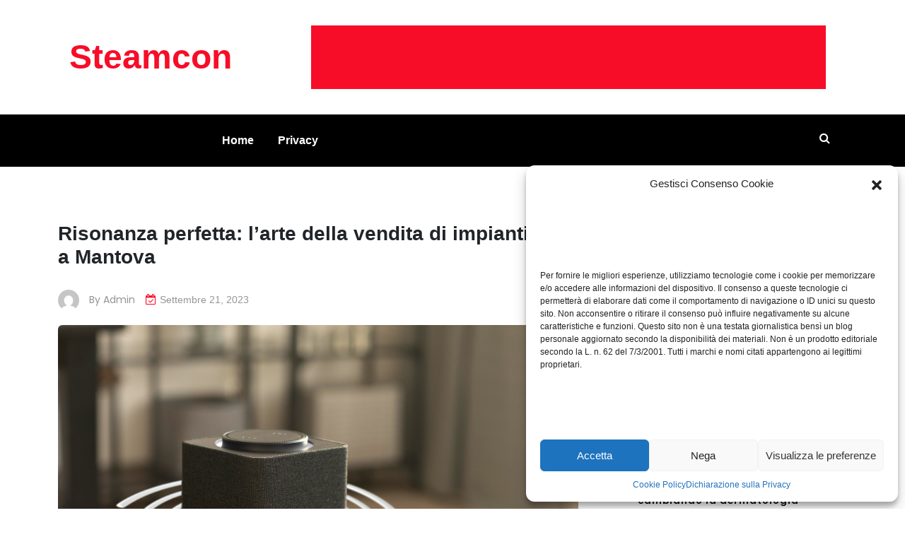

--- FILE ---
content_type: text/html; charset=UTF-8
request_url: https://www.steamcon.it/risonanza-perfetta-larte-della-vendita-di-impianti-hi-fi-a-mantova/
body_size: 14298
content:
<!doctype html>
<html dir="ltr" lang="it-IT" prefix="og: https://ogp.me/ns#">

<head>
    <meta charset="UTF-8">
    <meta name="viewport" content="width=device-width, initial-scale=1">
    <link rel="profile" href="https://gmpg.org/xfn/11">
    <title>Risonanza perfetta: l’arte della vendita di impianti Hi-Fi a Mantova - Steamcon</title>

		<!-- All in One SEO 4.4.9.2 - aioseo.com -->
		<meta name="description" content="In un mondo dove la qualità del suono si fonde con la passione per la musica, Mantova si distingue come un centro di eccellenza nella vendita di impianti Hi-Fi. La città, famosa per la sua ricca eredità culturale e artistica, offre adesso un acceso sfondo sonoro al panorama italiano. La vasta gamma di impianti Hi-Fi" />
		<meta name="robots" content="max-image-preview:large" />
		<link rel="canonical" href="https://www.steamcon.it/risonanza-perfetta-larte-della-vendita-di-impianti-hi-fi-a-mantova/" />
		<meta name="generator" content="All in One SEO (AIOSEO) 4.4.9.2" />
		<meta property="og:locale" content="it_IT" />
		<meta property="og:site_name" content="Steamcon -" />
		<meta property="og:type" content="article" />
		<meta property="og:title" content="Risonanza perfetta: l’arte della vendita di impianti Hi-Fi a Mantova - Steamcon" />
		<meta property="og:description" content="In un mondo dove la qualità del suono si fonde con la passione per la musica, Mantova si distingue come un centro di eccellenza nella vendita di impianti Hi-Fi. La città, famosa per la sua ricca eredità culturale e artistica, offre adesso un acceso sfondo sonoro al panorama italiano. La vasta gamma di impianti Hi-Fi" />
		<meta property="og:url" content="https://www.steamcon.it/risonanza-perfetta-larte-della-vendita-di-impianti-hi-fi-a-mantova/" />
		<meta property="article:published_time" content="2023-09-21T03:11:28+00:00" />
		<meta property="article:modified_time" content="2023-09-21T09:43:01+00:00" />
		<meta name="twitter:card" content="summary" />
		<meta name="twitter:title" content="Risonanza perfetta: l’arte della vendita di impianti Hi-Fi a Mantova - Steamcon" />
		<meta name="twitter:description" content="In un mondo dove la qualità del suono si fonde con la passione per la musica, Mantova si distingue come un centro di eccellenza nella vendita di impianti Hi-Fi. La città, famosa per la sua ricca eredità culturale e artistica, offre adesso un acceso sfondo sonoro al panorama italiano. La vasta gamma di impianti Hi-Fi" />
		<script type="application/ld+json" class="aioseo-schema">
			{"@context":"https:\/\/schema.org","@graph":[{"@type":"BlogPosting","@id":"https:\/\/www.steamcon.it\/risonanza-perfetta-larte-della-vendita-di-impianti-hi-fi-a-mantova\/#blogposting","name":"Risonanza perfetta: l\u2019arte della vendita di impianti Hi-Fi a Mantova - Steamcon","headline":"Risonanza perfetta: l&#8217;arte della vendita di impianti Hi-Fi a Mantova","author":{"@id":"https:\/\/www.steamcon.it\/author\/admin\/#author"},"publisher":{"@id":"https:\/\/www.steamcon.it\/#organization"},"image":{"@type":"ImageObject","url":"https:\/\/www.steamcon.it\/wp-content\/uploads\/2023\/09\/altoparlanti-con-volume-estremamente-alto-sul-tavolo.jpg","width":1000,"height":667},"datePublished":"2023-09-21T03:11:28+00:00","dateModified":"2023-09-21T09:43:01+00:00","inLanguage":"it-IT","mainEntityOfPage":{"@id":"https:\/\/www.steamcon.it\/risonanza-perfetta-larte-della-vendita-di-impianti-hi-fi-a-mantova\/#webpage"},"isPartOf":{"@id":"https:\/\/www.steamcon.it\/risonanza-perfetta-larte-della-vendita-di-impianti-hi-fi-a-mantova\/#webpage"},"articleSection":"shopping"},{"@type":"BreadcrumbList","@id":"https:\/\/www.steamcon.it\/risonanza-perfetta-larte-della-vendita-di-impianti-hi-fi-a-mantova\/#breadcrumblist","itemListElement":[{"@type":"ListItem","@id":"https:\/\/www.steamcon.it\/#listItem","position":1,"name":"Home","item":"https:\/\/www.steamcon.it\/","nextItem":"https:\/\/www.steamcon.it\/risonanza-perfetta-larte-della-vendita-di-impianti-hi-fi-a-mantova\/#listItem"},{"@type":"ListItem","@id":"https:\/\/www.steamcon.it\/risonanza-perfetta-larte-della-vendita-di-impianti-hi-fi-a-mantova\/#listItem","position":2,"name":"Risonanza perfetta: l'arte della vendita di impianti Hi-Fi a Mantova","previousItem":"https:\/\/www.steamcon.it\/#listItem"}]},{"@type":"Organization","@id":"https:\/\/www.steamcon.it\/#organization","name":"Steamcon.it","url":"https:\/\/www.steamcon.it\/"},{"@type":"Person","@id":"https:\/\/www.steamcon.it\/author\/admin\/#author","url":"https:\/\/www.steamcon.it\/author\/admin\/","name":"admin","image":{"@type":"ImageObject","@id":"https:\/\/www.steamcon.it\/risonanza-perfetta-larte-della-vendita-di-impianti-hi-fi-a-mantova\/#authorImage","url":"https:\/\/secure.gravatar.com\/avatar\/f350930c832c659e364820fd39972289b60865263eb01679ba4f19ee757109ef?s=96&d=mm&r=g","width":96,"height":96,"caption":"admin"}},{"@type":"WebPage","@id":"https:\/\/www.steamcon.it\/risonanza-perfetta-larte-della-vendita-di-impianti-hi-fi-a-mantova\/#webpage","url":"https:\/\/www.steamcon.it\/risonanza-perfetta-larte-della-vendita-di-impianti-hi-fi-a-mantova\/","name":"Risonanza perfetta: l\u2019arte della vendita di impianti Hi-Fi a Mantova - Steamcon","description":"In un mondo dove la qualit\u00e0 del suono si fonde con la passione per la musica, Mantova si distingue come un centro di eccellenza nella vendita di impianti Hi-Fi. La citt\u00e0, famosa per la sua ricca eredit\u00e0 culturale e artistica, offre adesso un acceso sfondo sonoro al panorama italiano. La vasta gamma di impianti Hi-Fi","inLanguage":"it-IT","isPartOf":{"@id":"https:\/\/www.steamcon.it\/#website"},"breadcrumb":{"@id":"https:\/\/www.steamcon.it\/risonanza-perfetta-larte-della-vendita-di-impianti-hi-fi-a-mantova\/#breadcrumblist"},"author":{"@id":"https:\/\/www.steamcon.it\/author\/admin\/#author"},"creator":{"@id":"https:\/\/www.steamcon.it\/author\/admin\/#author"},"image":{"@type":"ImageObject","url":"https:\/\/www.steamcon.it\/wp-content\/uploads\/2023\/09\/altoparlanti-con-volume-estremamente-alto-sul-tavolo.jpg","@id":"https:\/\/www.steamcon.it\/risonanza-perfetta-larte-della-vendita-di-impianti-hi-fi-a-mantova\/#mainImage","width":1000,"height":667},"primaryImageOfPage":{"@id":"https:\/\/www.steamcon.it\/risonanza-perfetta-larte-della-vendita-di-impianti-hi-fi-a-mantova\/#mainImage"},"datePublished":"2023-09-21T03:11:28+00:00","dateModified":"2023-09-21T09:43:01+00:00"},{"@type":"WebSite","@id":"https:\/\/www.steamcon.it\/#website","url":"https:\/\/www.steamcon.it\/","name":"Steamcon","inLanguage":"it-IT","publisher":{"@id":"https:\/\/www.steamcon.it\/#organization"}}]}
		</script>
		<!-- All in One SEO -->

<link rel='dns-prefetch' href='//fonts.googleapis.com' />
<link rel="alternate" type="application/rss+xml" title="Steamcon &raquo; Feed" href="https://www.steamcon.it/feed/" />
<link rel="alternate" title="oEmbed (JSON)" type="application/json+oembed" href="https://www.steamcon.it/wp-json/oembed/1.0/embed?url=https%3A%2F%2Fwww.steamcon.it%2Frisonanza-perfetta-larte-della-vendita-di-impianti-hi-fi-a-mantova%2F" />
<link rel="alternate" title="oEmbed (XML)" type="text/xml+oembed" href="https://www.steamcon.it/wp-json/oembed/1.0/embed?url=https%3A%2F%2Fwww.steamcon.it%2Frisonanza-perfetta-larte-della-vendita-di-impianti-hi-fi-a-mantova%2F&#038;format=xml" />
<style id='wp-img-auto-sizes-contain-inline-css'>
img:is([sizes=auto i],[sizes^="auto," i]){contain-intrinsic-size:3000px 1500px}
/*# sourceURL=wp-img-auto-sizes-contain-inline-css */
</style>
<style id='wp-emoji-styles-inline-css'>

	img.wp-smiley, img.emoji {
		display: inline !important;
		border: none !important;
		box-shadow: none !important;
		height: 1em !important;
		width: 1em !important;
		margin: 0 0.07em !important;
		vertical-align: -0.1em !important;
		background: none !important;
		padding: 0 !important;
	}
/*# sourceURL=wp-emoji-styles-inline-css */
</style>
<style id='wp-block-library-inline-css'>
:root{--wp-block-synced-color:#7a00df;--wp-block-synced-color--rgb:122,0,223;--wp-bound-block-color:var(--wp-block-synced-color);--wp-editor-canvas-background:#ddd;--wp-admin-theme-color:#007cba;--wp-admin-theme-color--rgb:0,124,186;--wp-admin-theme-color-darker-10:#006ba1;--wp-admin-theme-color-darker-10--rgb:0,107,160.5;--wp-admin-theme-color-darker-20:#005a87;--wp-admin-theme-color-darker-20--rgb:0,90,135;--wp-admin-border-width-focus:2px}@media (min-resolution:192dpi){:root{--wp-admin-border-width-focus:1.5px}}.wp-element-button{cursor:pointer}:root .has-very-light-gray-background-color{background-color:#eee}:root .has-very-dark-gray-background-color{background-color:#313131}:root .has-very-light-gray-color{color:#eee}:root .has-very-dark-gray-color{color:#313131}:root .has-vivid-green-cyan-to-vivid-cyan-blue-gradient-background{background:linear-gradient(135deg,#00d084,#0693e3)}:root .has-purple-crush-gradient-background{background:linear-gradient(135deg,#34e2e4,#4721fb 50%,#ab1dfe)}:root .has-hazy-dawn-gradient-background{background:linear-gradient(135deg,#faaca8,#dad0ec)}:root .has-subdued-olive-gradient-background{background:linear-gradient(135deg,#fafae1,#67a671)}:root .has-atomic-cream-gradient-background{background:linear-gradient(135deg,#fdd79a,#004a59)}:root .has-nightshade-gradient-background{background:linear-gradient(135deg,#330968,#31cdcf)}:root .has-midnight-gradient-background{background:linear-gradient(135deg,#020381,#2874fc)}:root{--wp--preset--font-size--normal:16px;--wp--preset--font-size--huge:42px}.has-regular-font-size{font-size:1em}.has-larger-font-size{font-size:2.625em}.has-normal-font-size{font-size:var(--wp--preset--font-size--normal)}.has-huge-font-size{font-size:var(--wp--preset--font-size--huge)}.has-text-align-center{text-align:center}.has-text-align-left{text-align:left}.has-text-align-right{text-align:right}.has-fit-text{white-space:nowrap!important}#end-resizable-editor-section{display:none}.aligncenter{clear:both}.items-justified-left{justify-content:flex-start}.items-justified-center{justify-content:center}.items-justified-right{justify-content:flex-end}.items-justified-space-between{justify-content:space-between}.screen-reader-text{border:0;clip-path:inset(50%);height:1px;margin:-1px;overflow:hidden;padding:0;position:absolute;width:1px;word-wrap:normal!important}.screen-reader-text:focus{background-color:#ddd;clip-path:none;color:#444;display:block;font-size:1em;height:auto;left:5px;line-height:normal;padding:15px 23px 14px;text-decoration:none;top:5px;width:auto;z-index:100000}html :where(.has-border-color){border-style:solid}html :where([style*=border-top-color]){border-top-style:solid}html :where([style*=border-right-color]){border-right-style:solid}html :where([style*=border-bottom-color]){border-bottom-style:solid}html :where([style*=border-left-color]){border-left-style:solid}html :where([style*=border-width]){border-style:solid}html :where([style*=border-top-width]){border-top-style:solid}html :where([style*=border-right-width]){border-right-style:solid}html :where([style*=border-bottom-width]){border-bottom-style:solid}html :where([style*=border-left-width]){border-left-style:solid}html :where(img[class*=wp-image-]){height:auto;max-width:100%}:where(figure){margin:0 0 1em}html :where(.is-position-sticky){--wp-admin--admin-bar--position-offset:var(--wp-admin--admin-bar--height,0px)}@media screen and (max-width:600px){html :where(.is-position-sticky){--wp-admin--admin-bar--position-offset:0px}}

/*# sourceURL=wp-block-library-inline-css */
</style><style id='wp-block-archives-inline-css'>
.wp-block-archives{box-sizing:border-box}.wp-block-archives-dropdown label{display:block}
/*# sourceURL=https://www.steamcon.it/wp-includes/blocks/archives/style.min.css */
</style>
<style id='wp-block-categories-inline-css'>
.wp-block-categories{box-sizing:border-box}.wp-block-categories.alignleft{margin-right:2em}.wp-block-categories.alignright{margin-left:2em}.wp-block-categories.wp-block-categories-dropdown.aligncenter{text-align:center}.wp-block-categories .wp-block-categories__label{display:block;width:100%}
/*# sourceURL=https://www.steamcon.it/wp-includes/blocks/categories/style.min.css */
</style>
<style id='wp-block-heading-inline-css'>
h1:where(.wp-block-heading).has-background,h2:where(.wp-block-heading).has-background,h3:where(.wp-block-heading).has-background,h4:where(.wp-block-heading).has-background,h5:where(.wp-block-heading).has-background,h6:where(.wp-block-heading).has-background{padding:1.25em 2.375em}h1.has-text-align-left[style*=writing-mode]:where([style*=vertical-lr]),h1.has-text-align-right[style*=writing-mode]:where([style*=vertical-rl]),h2.has-text-align-left[style*=writing-mode]:where([style*=vertical-lr]),h2.has-text-align-right[style*=writing-mode]:where([style*=vertical-rl]),h3.has-text-align-left[style*=writing-mode]:where([style*=vertical-lr]),h3.has-text-align-right[style*=writing-mode]:where([style*=vertical-rl]),h4.has-text-align-left[style*=writing-mode]:where([style*=vertical-lr]),h4.has-text-align-right[style*=writing-mode]:where([style*=vertical-rl]),h5.has-text-align-left[style*=writing-mode]:where([style*=vertical-lr]),h5.has-text-align-right[style*=writing-mode]:where([style*=vertical-rl]),h6.has-text-align-left[style*=writing-mode]:where([style*=vertical-lr]),h6.has-text-align-right[style*=writing-mode]:where([style*=vertical-rl]){rotate:180deg}
/*# sourceURL=https://www.steamcon.it/wp-includes/blocks/heading/style.min.css */
</style>
<style id='wp-block-latest-posts-inline-css'>
.wp-block-latest-posts{box-sizing:border-box}.wp-block-latest-posts.alignleft{margin-right:2em}.wp-block-latest-posts.alignright{margin-left:2em}.wp-block-latest-posts.wp-block-latest-posts__list{list-style:none}.wp-block-latest-posts.wp-block-latest-posts__list li{clear:both;overflow-wrap:break-word}.wp-block-latest-posts.is-grid{display:flex;flex-wrap:wrap}.wp-block-latest-posts.is-grid li{margin:0 1.25em 1.25em 0;width:100%}@media (min-width:600px){.wp-block-latest-posts.columns-2 li{width:calc(50% - .625em)}.wp-block-latest-posts.columns-2 li:nth-child(2n){margin-right:0}.wp-block-latest-posts.columns-3 li{width:calc(33.33333% - .83333em)}.wp-block-latest-posts.columns-3 li:nth-child(3n){margin-right:0}.wp-block-latest-posts.columns-4 li{width:calc(25% - .9375em)}.wp-block-latest-posts.columns-4 li:nth-child(4n){margin-right:0}.wp-block-latest-posts.columns-5 li{width:calc(20% - 1em)}.wp-block-latest-posts.columns-5 li:nth-child(5n){margin-right:0}.wp-block-latest-posts.columns-6 li{width:calc(16.66667% - 1.04167em)}.wp-block-latest-posts.columns-6 li:nth-child(6n){margin-right:0}}:root :where(.wp-block-latest-posts.is-grid){padding:0}:root :where(.wp-block-latest-posts.wp-block-latest-posts__list){padding-left:0}.wp-block-latest-posts__post-author,.wp-block-latest-posts__post-date{display:block;font-size:.8125em}.wp-block-latest-posts__post-excerpt,.wp-block-latest-posts__post-full-content{margin-bottom:1em;margin-top:.5em}.wp-block-latest-posts__featured-image a{display:inline-block}.wp-block-latest-posts__featured-image img{height:auto;max-width:100%;width:auto}.wp-block-latest-posts__featured-image.alignleft{float:left;margin-right:1em}.wp-block-latest-posts__featured-image.alignright{float:right;margin-left:1em}.wp-block-latest-posts__featured-image.aligncenter{margin-bottom:1em;text-align:center}
/*# sourceURL=https://www.steamcon.it/wp-includes/blocks/latest-posts/style.min.css */
</style>
<style id='wp-block-page-list-inline-css'>
.wp-block-navigation .wp-block-page-list{align-items:var(--navigation-layout-align,initial);background-color:inherit;display:flex;flex-direction:var(--navigation-layout-direction,initial);flex-wrap:var(--navigation-layout-wrap,wrap);justify-content:var(--navigation-layout-justify,initial)}.wp-block-navigation .wp-block-navigation-item{background-color:inherit}.wp-block-page-list{box-sizing:border-box}
/*# sourceURL=https://www.steamcon.it/wp-includes/blocks/page-list/style.min.css */
</style>
<style id='wp-block-search-inline-css'>
.wp-block-search__button{margin-left:10px;word-break:normal}.wp-block-search__button.has-icon{line-height:0}.wp-block-search__button svg{height:1.25em;min-height:24px;min-width:24px;width:1.25em;fill:currentColor;vertical-align:text-bottom}:where(.wp-block-search__button){border:1px solid #ccc;padding:6px 10px}.wp-block-search__inside-wrapper{display:flex;flex:auto;flex-wrap:nowrap;max-width:100%}.wp-block-search__label{width:100%}.wp-block-search.wp-block-search__button-only .wp-block-search__button{box-sizing:border-box;display:flex;flex-shrink:0;justify-content:center;margin-left:0;max-width:100%}.wp-block-search.wp-block-search__button-only .wp-block-search__inside-wrapper{min-width:0!important;transition-property:width}.wp-block-search.wp-block-search__button-only .wp-block-search__input{flex-basis:100%;transition-duration:.3s}.wp-block-search.wp-block-search__button-only.wp-block-search__searchfield-hidden,.wp-block-search.wp-block-search__button-only.wp-block-search__searchfield-hidden .wp-block-search__inside-wrapper{overflow:hidden}.wp-block-search.wp-block-search__button-only.wp-block-search__searchfield-hidden .wp-block-search__input{border-left-width:0!important;border-right-width:0!important;flex-basis:0;flex-grow:0;margin:0;min-width:0!important;padding-left:0!important;padding-right:0!important;width:0!important}:where(.wp-block-search__input){appearance:none;border:1px solid #949494;flex-grow:1;font-family:inherit;font-size:inherit;font-style:inherit;font-weight:inherit;letter-spacing:inherit;line-height:inherit;margin-left:0;margin-right:0;min-width:3rem;padding:8px;text-decoration:unset!important;text-transform:inherit}:where(.wp-block-search__button-inside .wp-block-search__inside-wrapper){background-color:#fff;border:1px solid #949494;box-sizing:border-box;padding:4px}:where(.wp-block-search__button-inside .wp-block-search__inside-wrapper) .wp-block-search__input{border:none;border-radius:0;padding:0 4px}:where(.wp-block-search__button-inside .wp-block-search__inside-wrapper) .wp-block-search__input:focus{outline:none}:where(.wp-block-search__button-inside .wp-block-search__inside-wrapper) :where(.wp-block-search__button){padding:4px 8px}.wp-block-search.aligncenter .wp-block-search__inside-wrapper{margin:auto}.wp-block[data-align=right] .wp-block-search.wp-block-search__button-only .wp-block-search__inside-wrapper{float:right}
/*# sourceURL=https://www.steamcon.it/wp-includes/blocks/search/style.min.css */
</style>
<style id='wp-block-group-inline-css'>
.wp-block-group{box-sizing:border-box}:where(.wp-block-group.wp-block-group-is-layout-constrained){position:relative}
/*# sourceURL=https://www.steamcon.it/wp-includes/blocks/group/style.min.css */
</style>
<style id='global-styles-inline-css'>
:root{--wp--preset--aspect-ratio--square: 1;--wp--preset--aspect-ratio--4-3: 4/3;--wp--preset--aspect-ratio--3-4: 3/4;--wp--preset--aspect-ratio--3-2: 3/2;--wp--preset--aspect-ratio--2-3: 2/3;--wp--preset--aspect-ratio--16-9: 16/9;--wp--preset--aspect-ratio--9-16: 9/16;--wp--preset--color--black: #000000;--wp--preset--color--cyan-bluish-gray: #abb8c3;--wp--preset--color--white: #ffffff;--wp--preset--color--pale-pink: #f78da7;--wp--preset--color--vivid-red: #cf2e2e;--wp--preset--color--luminous-vivid-orange: #ff6900;--wp--preset--color--luminous-vivid-amber: #fcb900;--wp--preset--color--light-green-cyan: #7bdcb5;--wp--preset--color--vivid-green-cyan: #00d084;--wp--preset--color--pale-cyan-blue: #8ed1fc;--wp--preset--color--vivid-cyan-blue: #0693e3;--wp--preset--color--vivid-purple: #9b51e0;--wp--preset--gradient--vivid-cyan-blue-to-vivid-purple: linear-gradient(135deg,rgb(6,147,227) 0%,rgb(155,81,224) 100%);--wp--preset--gradient--light-green-cyan-to-vivid-green-cyan: linear-gradient(135deg,rgb(122,220,180) 0%,rgb(0,208,130) 100%);--wp--preset--gradient--luminous-vivid-amber-to-luminous-vivid-orange: linear-gradient(135deg,rgb(252,185,0) 0%,rgb(255,105,0) 100%);--wp--preset--gradient--luminous-vivid-orange-to-vivid-red: linear-gradient(135deg,rgb(255,105,0) 0%,rgb(207,46,46) 100%);--wp--preset--gradient--very-light-gray-to-cyan-bluish-gray: linear-gradient(135deg,rgb(238,238,238) 0%,rgb(169,184,195) 100%);--wp--preset--gradient--cool-to-warm-spectrum: linear-gradient(135deg,rgb(74,234,220) 0%,rgb(151,120,209) 20%,rgb(207,42,186) 40%,rgb(238,44,130) 60%,rgb(251,105,98) 80%,rgb(254,248,76) 100%);--wp--preset--gradient--blush-light-purple: linear-gradient(135deg,rgb(255,206,236) 0%,rgb(152,150,240) 100%);--wp--preset--gradient--blush-bordeaux: linear-gradient(135deg,rgb(254,205,165) 0%,rgb(254,45,45) 50%,rgb(107,0,62) 100%);--wp--preset--gradient--luminous-dusk: linear-gradient(135deg,rgb(255,203,112) 0%,rgb(199,81,192) 50%,rgb(65,88,208) 100%);--wp--preset--gradient--pale-ocean: linear-gradient(135deg,rgb(255,245,203) 0%,rgb(182,227,212) 50%,rgb(51,167,181) 100%);--wp--preset--gradient--electric-grass: linear-gradient(135deg,rgb(202,248,128) 0%,rgb(113,206,126) 100%);--wp--preset--gradient--midnight: linear-gradient(135deg,rgb(2,3,129) 0%,rgb(40,116,252) 100%);--wp--preset--font-size--small: 13px;--wp--preset--font-size--medium: 20px;--wp--preset--font-size--large: 36px;--wp--preset--font-size--x-large: 42px;--wp--preset--spacing--20: 0.44rem;--wp--preset--spacing--30: 0.67rem;--wp--preset--spacing--40: 1rem;--wp--preset--spacing--50: 1.5rem;--wp--preset--spacing--60: 2.25rem;--wp--preset--spacing--70: 3.38rem;--wp--preset--spacing--80: 5.06rem;--wp--preset--shadow--natural: 6px 6px 9px rgba(0, 0, 0, 0.2);--wp--preset--shadow--deep: 12px 12px 50px rgba(0, 0, 0, 0.4);--wp--preset--shadow--sharp: 6px 6px 0px rgba(0, 0, 0, 0.2);--wp--preset--shadow--outlined: 6px 6px 0px -3px rgb(255, 255, 255), 6px 6px rgb(0, 0, 0);--wp--preset--shadow--crisp: 6px 6px 0px rgb(0, 0, 0);}:where(.is-layout-flex){gap: 0.5em;}:where(.is-layout-grid){gap: 0.5em;}body .is-layout-flex{display: flex;}.is-layout-flex{flex-wrap: wrap;align-items: center;}.is-layout-flex > :is(*, div){margin: 0;}body .is-layout-grid{display: grid;}.is-layout-grid > :is(*, div){margin: 0;}:where(.wp-block-columns.is-layout-flex){gap: 2em;}:where(.wp-block-columns.is-layout-grid){gap: 2em;}:where(.wp-block-post-template.is-layout-flex){gap: 1.25em;}:where(.wp-block-post-template.is-layout-grid){gap: 1.25em;}.has-black-color{color: var(--wp--preset--color--black) !important;}.has-cyan-bluish-gray-color{color: var(--wp--preset--color--cyan-bluish-gray) !important;}.has-white-color{color: var(--wp--preset--color--white) !important;}.has-pale-pink-color{color: var(--wp--preset--color--pale-pink) !important;}.has-vivid-red-color{color: var(--wp--preset--color--vivid-red) !important;}.has-luminous-vivid-orange-color{color: var(--wp--preset--color--luminous-vivid-orange) !important;}.has-luminous-vivid-amber-color{color: var(--wp--preset--color--luminous-vivid-amber) !important;}.has-light-green-cyan-color{color: var(--wp--preset--color--light-green-cyan) !important;}.has-vivid-green-cyan-color{color: var(--wp--preset--color--vivid-green-cyan) !important;}.has-pale-cyan-blue-color{color: var(--wp--preset--color--pale-cyan-blue) !important;}.has-vivid-cyan-blue-color{color: var(--wp--preset--color--vivid-cyan-blue) !important;}.has-vivid-purple-color{color: var(--wp--preset--color--vivid-purple) !important;}.has-black-background-color{background-color: var(--wp--preset--color--black) !important;}.has-cyan-bluish-gray-background-color{background-color: var(--wp--preset--color--cyan-bluish-gray) !important;}.has-white-background-color{background-color: var(--wp--preset--color--white) !important;}.has-pale-pink-background-color{background-color: var(--wp--preset--color--pale-pink) !important;}.has-vivid-red-background-color{background-color: var(--wp--preset--color--vivid-red) !important;}.has-luminous-vivid-orange-background-color{background-color: var(--wp--preset--color--luminous-vivid-orange) !important;}.has-luminous-vivid-amber-background-color{background-color: var(--wp--preset--color--luminous-vivid-amber) !important;}.has-light-green-cyan-background-color{background-color: var(--wp--preset--color--light-green-cyan) !important;}.has-vivid-green-cyan-background-color{background-color: var(--wp--preset--color--vivid-green-cyan) !important;}.has-pale-cyan-blue-background-color{background-color: var(--wp--preset--color--pale-cyan-blue) !important;}.has-vivid-cyan-blue-background-color{background-color: var(--wp--preset--color--vivid-cyan-blue) !important;}.has-vivid-purple-background-color{background-color: var(--wp--preset--color--vivid-purple) !important;}.has-black-border-color{border-color: var(--wp--preset--color--black) !important;}.has-cyan-bluish-gray-border-color{border-color: var(--wp--preset--color--cyan-bluish-gray) !important;}.has-white-border-color{border-color: var(--wp--preset--color--white) !important;}.has-pale-pink-border-color{border-color: var(--wp--preset--color--pale-pink) !important;}.has-vivid-red-border-color{border-color: var(--wp--preset--color--vivid-red) !important;}.has-luminous-vivid-orange-border-color{border-color: var(--wp--preset--color--luminous-vivid-orange) !important;}.has-luminous-vivid-amber-border-color{border-color: var(--wp--preset--color--luminous-vivid-amber) !important;}.has-light-green-cyan-border-color{border-color: var(--wp--preset--color--light-green-cyan) !important;}.has-vivid-green-cyan-border-color{border-color: var(--wp--preset--color--vivid-green-cyan) !important;}.has-pale-cyan-blue-border-color{border-color: var(--wp--preset--color--pale-cyan-blue) !important;}.has-vivid-cyan-blue-border-color{border-color: var(--wp--preset--color--vivid-cyan-blue) !important;}.has-vivid-purple-border-color{border-color: var(--wp--preset--color--vivid-purple) !important;}.has-vivid-cyan-blue-to-vivid-purple-gradient-background{background: var(--wp--preset--gradient--vivid-cyan-blue-to-vivid-purple) !important;}.has-light-green-cyan-to-vivid-green-cyan-gradient-background{background: var(--wp--preset--gradient--light-green-cyan-to-vivid-green-cyan) !important;}.has-luminous-vivid-amber-to-luminous-vivid-orange-gradient-background{background: var(--wp--preset--gradient--luminous-vivid-amber-to-luminous-vivid-orange) !important;}.has-luminous-vivid-orange-to-vivid-red-gradient-background{background: var(--wp--preset--gradient--luminous-vivid-orange-to-vivid-red) !important;}.has-very-light-gray-to-cyan-bluish-gray-gradient-background{background: var(--wp--preset--gradient--very-light-gray-to-cyan-bluish-gray) !important;}.has-cool-to-warm-spectrum-gradient-background{background: var(--wp--preset--gradient--cool-to-warm-spectrum) !important;}.has-blush-light-purple-gradient-background{background: var(--wp--preset--gradient--blush-light-purple) !important;}.has-blush-bordeaux-gradient-background{background: var(--wp--preset--gradient--blush-bordeaux) !important;}.has-luminous-dusk-gradient-background{background: var(--wp--preset--gradient--luminous-dusk) !important;}.has-pale-ocean-gradient-background{background: var(--wp--preset--gradient--pale-ocean) !important;}.has-electric-grass-gradient-background{background: var(--wp--preset--gradient--electric-grass) !important;}.has-midnight-gradient-background{background: var(--wp--preset--gradient--midnight) !important;}.has-small-font-size{font-size: var(--wp--preset--font-size--small) !important;}.has-medium-font-size{font-size: var(--wp--preset--font-size--medium) !important;}.has-large-font-size{font-size: var(--wp--preset--font-size--large) !important;}.has-x-large-font-size{font-size: var(--wp--preset--font-size--x-large) !important;}
/*# sourceURL=global-styles-inline-css */
</style>

<style id='classic-theme-styles-inline-css'>
/*! This file is auto-generated */
.wp-block-button__link{color:#fff;background-color:#32373c;border-radius:9999px;box-shadow:none;text-decoration:none;padding:calc(.667em + 2px) calc(1.333em + 2px);font-size:1.125em}.wp-block-file__button{background:#32373c;color:#fff;text-decoration:none}
/*# sourceURL=/wp-includes/css/classic-themes.min.css */
</style>
<link rel='stylesheet' id='cmplz-general-css' href='https://www.steamcon.it/wp-content/plugins/complianz-gdpr/assets/css/cookieblocker.min.css?ver=6.5.5' media='all' />
<link rel='stylesheet' id='anymags-parent-style-css' href='https://www.steamcon.it/wp-content/themes/anymags/style.css?ver=6.9' media='all' />
<link rel='stylesheet' id='anymags-blog-style-css' href='https://www.steamcon.it/wp-content/themes/anymags-blog/style.css?ver=6.9' media='all' />
<link rel='stylesheet' id='anymags-blog-slick-css-css' href='https://www.steamcon.it/wp-content/themes/anymags-blog/assets/css/slick.css?ver=6.9' media='all' />
<link rel='stylesheet' id='anymags-blog-font-css' href='https://fonts.googleapis.com/css2?family=Poppins%3Awght%40100%3B300%3B400%3B500%3B600&#038;display=swap&#038;ver=6.9' media='all' />
<link rel='stylesheet' id='font-awesome-css-child-css' href='https://www.steamcon.it/wp-content/themes/anymags-blog/assets/css/font-awesome.css?ver=6.9' media='all' />
<link rel='stylesheet' id='anymags-style-css' href='https://www.steamcon.it/wp-content/themes/anymags-blog/style.css?ver=1.0.0' media='all' />
<link rel='stylesheet' id='bootstrap_css-css' href='https://www.steamcon.it/wp-content/themes/anymags/assets/css/bootstrap.css?ver=6.9' media='all' />
<link rel='stylesheet' id='font-awesome_css-css' href='https://www.steamcon.it/wp-content/themes/anymags/assets/css/font-awesome.css?ver=6.9' media='all' />
<link rel='stylesheet' id='anymags_responsive_css-css' href='https://www.steamcon.it/wp-content/themes/anymags/assets/css/responsive.css?ver=6.9' media='all' />
<link rel='stylesheet' id='anymags-font-css' href='https://fonts.googleapis.com/css2?family=Poppins%3Awght%40200%3B300%3B400%3B500%3B600%3B700%3B800%3B900&#038;display=swap&#038;ver=6.9' media='all' />
<script src="https://www.steamcon.it/wp-includes/js/jquery/jquery.min.js?ver=3.7.1" id="jquery-core-js"></script>
<script src="https://www.steamcon.it/wp-includes/js/jquery/jquery-migrate.min.js?ver=3.4.1" id="jquery-migrate-js"></script>
<script src="https://www.steamcon.it/wp-content/themes/anymags-blog/assets/js/anymags-main.js?ver=1" id="anymags-blog-main-js"></script>
<script src="https://www.steamcon.it/wp-content/themes/anymags-blog/assets/js/slick.js?ver=1" id="slick-js-js"></script>
<link rel="https://api.w.org/" href="https://www.steamcon.it/wp-json/" /><link rel="alternate" title="JSON" type="application/json" href="https://www.steamcon.it/wp-json/wp/v2/posts/1332" /><link rel="EditURI" type="application/rsd+xml" title="RSD" href="https://www.steamcon.it/xmlrpc.php?rsd" />
<meta name="generator" content="WordPress 6.9" />
<link rel='shortlink' href='https://www.steamcon.it/?p=1332' />
<style>.cmplz-hidden{display:none!important;}</style></head>

<body data-rsssl=1 class="wp-singular post-template-default single single-post postid-1332 single-format-standard wp-theme-anymags wp-child-theme-anymags-blog">
            <div id="page" class="site">
            <a class="skip-link screen-reader-text" href="#primary">
                Skip to content            </a>
                            <header class="wp-header">
                                        <div class="wp-topbar" >
                        <div class="container-fluid">
                            <div class="row">
                                <div class="col-lg-4">
                                    <div class="logo-area">
                                                                                        <p class="site-title">
                                                    <a href="https://www.steamcon.it/" rel="home">
                                                        Steamcon                                                    </a>
                                                </p>
                                                                                    </div>
                                </div>
                                <div class="col-md-8">
                                    <div class="add-banner">
                                                                                <a href="" target="_blank"><img src="https://www.steamcon.it/wp-content/themes/anymags-blog/assets/images/mgb-default-banner.jpg"/></a>
                                                                            </div>
                                </div>
                            </div>
                        </div>
                    </div>
                    <!-- Start Navbar Area -->
                                        <div class="container-fluid wrapper anymags-main-navigation  ">
                            <div class="row">
                                <div class="col-md-10">
                                    <div class="navbar-area menu_w">
                                        <!-- Menu For Desktop Device -->
                                        <nav id="site-navigation" role="navigation" aria-label="">
                                                                                            <button type="button" class="anymags-menu-toggle"> <span class="icon-bar"></span> <span class="icon-bar"></span> <span class="icon-bar"></span> </button>
                                                <div class="menu-home-container"><ul id="primary-menu" class="nav-menu"><li id="menu-item-21" class="menu-item menu-item-type-custom menu-item-object-custom menu-item-home menu-item-21"><a href="https://www.steamcon.it">Home</a></li>
<li id="menu-item-20" class="menu-item menu-item-type-post_type menu-item-object-page menu-item-privacy-policy menu-item-20"><a rel="privacy-policy" href="https://www.steamcon.it/privacy/">Privacy</a></li>
</ul></div> </nav>
                                        <!-- #site-navigation -->
                                        <a class="skip-link-menu-end-skip" href="javascript:void(0)"></a>
                                    </div>
                                </div>
                                <div class="col-md-2">
                                    <div class="header-search">
                                        <button aria-label="search form open" class="search-btn" data-toggle-target=".search-modal" data-toggle-body-class="showing-search-modal" data-set-focus=".search-modal .search-field" aria-expanded="false"><span>Search</span><i class="fa fa-search"></i></button>
                                        <div class="header-search-form search-modal cover-modal" data-modal-target-string=".search-modal">
                                            <div class="header-search-inner-wrap">
                                            <a class="skip-link-search-back-skip" href="javascript:void(0)"></a>
                                            <form role="search" method="get" class="search-form" action="https://www.steamcon.it/">
				<label>
					<span class="screen-reader-text">Ricerca per:</span>
					<input type="search" class="search-field" placeholder="Cerca &hellip;" value="" name="s" />
				</label>
				<input type="submit" class="search-submit" value="Cerca" />
			</form> 
                                                <button aria-label="search form close" class="close" data-toggle-target=".search-modal" data-toggle-body-class="showing-search-modal" data-set-focus=".search-modal .search-field" aria-expanded="false"></button>
                                            </div>
                                        </div>
                                        <a class="skip-link-search-skip" href="javascript:void(0)"></a>
                                </div>
                            </div>
                        </div>
                    </div>
                </header>	<section class="blog-sec-wp ptb-100" id="primary">
		<div class="container">
						<div class="row has-right-sidebar">
				<div class="col-lg-8">

					<div class="blog-area">
   	<div class="blog-content content">
        <h3 class="title mb-20">Risonanza perfetta: l&#8217;arte della vendita di impianti Hi-Fi a Mantova</h3>
                <ul class="blog-user-details mb-20">
                        <li><img alt='' src='https://secure.gravatar.com/avatar/f350930c832c659e364820fd39972289b60865263eb01679ba4f19ee757109ef?s=30&#038;d=mm&#038;r=g' srcset='https://secure.gravatar.com/avatar/f350930c832c659e364820fd39972289b60865263eb01679ba4f19ee757109ef?s=60&#038;d=mm&#038;r=g 2x' class='avatar avatar-30 photo' height='30' width='30' decoding='async'/><span class="byline"> by <span class="author vcard"><a class="url fn n" href="https://www.steamcon.it/author/admin/">admin</a></span></span></li>
                                    <li><i class="fa fa-calendar-check-o"></i><a href="https://www.steamcon.it/risonanza-perfetta-larte-della-vendita-di-impianti-hi-fi-a-mantova/" rel="bookmark"><time class="entry-date published" datetime="2023-09-21T03:11:28+00:00">Settembre 21, 2023</time></a></li>
                     </ul>
                        <div class="blog-img mb-25">
            
			<div class="post-thumbnail">
				<img width="1000" height="667" src="https://www.steamcon.it/wp-content/uploads/2023/09/altoparlanti-con-volume-estremamente-alto-sul-tavolo.jpg" class="attachment-post-thumbnail size-post-thumbnail wp-post-image" alt="" decoding="async" fetchpriority="high" srcset="https://www.steamcon.it/wp-content/uploads/2023/09/altoparlanti-con-volume-estremamente-alto-sul-tavolo.jpg 1000w, https://www.steamcon.it/wp-content/uploads/2023/09/altoparlanti-con-volume-estremamente-alto-sul-tavolo-300x200.jpg 300w, https://www.steamcon.it/wp-content/uploads/2023/09/altoparlanti-con-volume-estremamente-alto-sul-tavolo-768x512.jpg 768w" sizes="(max-width: 1000px) 100vw, 1000px" />			</div><!-- .post-thumbnail -->

		        </div>
                <p class="descriptison">
            <p>In un mondo dove la qualità del suono si fonde con la passione per la musica, Mantova si distingue come un centro di eccellenza nella vendita di impianti Hi-Fi. La città, famosa per la sua ricca eredità culturale e artistica, offre adesso un acceso sfondo sonoro al panorama italiano.</p>
<p>La vasta gamma di impianti Hi-Fi disponibili a Mantova riflette l&#8217;eclettismo caratteristico della città. Da quelli vintage, che racchiudono l&#8217;essenza di un&#8217;epoca passata, a quelli più moderni con le loro avanguardistiche funzionalità digitali.</p>
<p>Le proposte commerciali incontrano una miriade di esigenze: dal melomane al professionista, ogni amante della musica può trovare il suono perfetto. L&#8217;eccellente servizio di consulenza offre la possibilità di esplorare con competenza le nuove tecnologie, guidando l&#8217;acquirente verso la scelta che meglio rispecchia le sue preferenze.</p>
<p>La vendita non termina con il semplice acquisto. L&#8217;assistenza post-vendita assicura che la qualità acustica venga mantenuta nel tempo, offrendo una garanzia non solo sulla merce, ma anche sulla soddisfazione del cliente.</p>
<p>Ecco dove entra in gioco una società unica nel suo genere, specializzata nella <a style="font-weight: bold;" href="https://lombardiashopping.it/attivita/vendita-impianti-consulenza-a-domicilio-per-impianti-hi-fi-mantova/">vendita impianti hi-fi a mantova</a>. Questa combinazione offre ai suoi clienti una gamma di prodotti di alta qualità e un servizio incomparabile.</p>
<p>Al centro di ogni vendita c&#8217;è l&#8217;ascolto, non solo la musica, ma anche le esigenze dei clienti. Il successo è garantito dalla passione per il suono di alta qualità e dal desiderio di offrire un&#8217;esperienza d&#8217;ascolto ineguagliabile.</p>
<p>La vendita di impianti Hi-Fi a Mantova è una vera e propria arte, dove tecnologia, qualità e competenza si incontrano per dar vita a un concerto di risonanze perfette. Vivere l&#8217;audio con la passione e l&#8217;intensità di chi lo crea: è questa la vera musica per le orecchie.</p>
        </p>
        <blockquote>
            <p>In un mondo dove la qualità del suono si fonde con la passione per la musica, Mantova si distingue come un centro di eccellenza nella vendita di impianti Hi-Fi. La città, famosa per la sua ricca eredità culturale e artistica, offre adesso un acceso sfondo sonoro al panorama italiano. La vasta gamma di impianti Hi-Fi&hellip;</p>
        </blockquote>

        <div class="tag-share-list pt-4">
                        <div class="tags-links">
                            </div>
                    </div>
                <div class="navigation-blog">
                        <div class="navi-item prev-blog">
                <a href="https://www.steamcon.it/la-crisi-abitativa-oscura-sfratti-aumentano-a-torino-sud/" class="navi-arrow">
                    <i class="fa fa-chevron-left"></i>
                </a>
                <div class="navi-text">
                    <div class="name-navi">
                        Previous Post                    </div>
                    <div class="title-navi">
                        <a href="https://www.steamcon.it/il-comfort-ineguagliabile-dei-materassi-ortopedici-a-cazzago-di-pianiga/" rel="prev">Il Comfort Ineguagliabile dei Materassi Ortopedici a Cazzago di Pianiga</a>                    </div>
                    <div class="info-navi">
                        <a href="https://www.steamcon.it/risonanza-perfetta-larte-della-vendita-di-impianti-hi-fi-a-mantova/" rel="bookmark"><time class="entry-date published" datetime="2023-09-21T03:11:28+00:00">Settembre 21, 2023</time></a>                    </div>
                </div>
            </div>
                                    <div class="navi-item next-blog">
                <div class="navi-text">
                    <div class="name-navi">
                        Next Post                    </div>
                    <div class="title-navi">
                        <a href="https://www.steamcon.it/le-tazze-personalizzate-un-successo-promozionale-per-le-aziende/" rel="next">Le Tazze Personalizzate: Un Successo Promozionale Per Le Aziende</a>                    </div>
                    <div class="info-navi">
                        <a href="https://www.steamcon.it/risonanza-perfetta-larte-della-vendita-di-impianti-hi-fi-a-mantova/" rel="bookmark"><time class="entry-date published" datetime="2023-09-21T03:11:28+00:00">Settembre 21, 2023</time></a>                    </div>
                </div>
                <a href="https://www.steamcon.it/i-segreti-per-diventare-un-istruttore-fitness-di-successo/" class="navi-arrow">
                    <i class="fa fa-chevron-right"></i>
                </a>
            </div>
                    </div>
    </div>
</div>				</div>
				<div class="col-md-4">
					<div class="sidebar">
    <section id="block-2" class="widget widget_block widget_search"><form role="search" method="get" action="https://www.steamcon.it/" class="wp-block-search__button-outside wp-block-search__text-button wp-block-search"    ><label class="wp-block-search__label" for="wp-block-search__input-1" >Cerca</label><div class="wp-block-search__inside-wrapper" ><input class="wp-block-search__input" id="wp-block-search__input-1" placeholder="" value="" type="search" name="s" required /><button aria-label="Cerca" class="wp-block-search__button wp-element-button" type="submit" >Cerca</button></div></form></section><section id="block-3" class="widget widget_block"><div class="wp-block-group"><div class="wp-block-group__inner-container is-layout-flow wp-block-group-is-layout-flow"><h2 class="wp-block-heading">Recent Posts</h2><ul class="wp-block-latest-posts__list wp-block-latest-posts"><li><a class="wp-block-latest-posts__post-title" href="https://www.steamcon.it/nutrizionista-sportivo-quando-lalimentazione-fa-la-differenza-nelle-performance/">Nutrizionista sportivo: quando l&#8217;alimentazione fa la differenza nelle performance</a></li>
<li><a class="wp-block-latest-posts__post-title" href="https://www.steamcon.it/noleggio-a-lungo-termine-suzuki-con-trevirent-tra-flessibilita-convenienza-e-innovazione/">Noleggio a lungo termine Suzuki con Trevirent: tra flessibilità, convenienza e innovazione</a></li>
<li><a class="wp-block-latest-posts__post-title" href="https://www.steamcon.it/esplora-litalia-una-bottiglia-alla-volta-il-viaggio-dei-vini-bernabei-it-attraverso-vitigno-marca-e-regione/">Esplora l&#8217;Italia una bottiglia alla volta: Il viaggio dei vini Bernabei.it attraverso vitigno, marca e regione</a></li>
<li><a class="wp-block-latest-posts__post-title" href="https://www.steamcon.it/risultati-straordinari-con-tetra-pro-il-centro-laser-di-brescia-che-sta-cambiando-la-dermatologia/">Risultati straordinari con Tetra PRO: il centro laser di Brescia che sta cambiando la dermatologia</a></li>
<li><a class="wp-block-latest-posts__post-title" href="https://www.steamcon.it/migliorare-lefficienza-energetica-con-energia-europa-una-panoramica-dei-sistemi-di-power-quality/">Migliorare l&#8217;efficienza energetica con Energia-Europa: una panoramica dei sistemi di power quality</a></li>
</ul></div></div></section><section id="block-5" class="widget widget_block"><div class="wp-block-group"><div class="wp-block-group__inner-container is-layout-flow wp-block-group-is-layout-flow"><h2 class="wp-block-heading">Archives</h2><ul class="wp-block-archives-list wp-block-archives">	<li><a href='https://www.steamcon.it/2025/12/'>Dicembre 2025</a></li>
	<li><a href='https://www.steamcon.it/2025/11/'>Novembre 2025</a></li>
	<li><a href='https://www.steamcon.it/2025/10/'>Ottobre 2025</a></li>
	<li><a href='https://www.steamcon.it/2025/09/'>Settembre 2025</a></li>
	<li><a href='https://www.steamcon.it/2025/08/'>Agosto 2025</a></li>
	<li><a href='https://www.steamcon.it/2025/07/'>Luglio 2025</a></li>
	<li><a href='https://www.steamcon.it/2025/06/'>Giugno 2025</a></li>
	<li><a href='https://www.steamcon.it/2025/05/'>Maggio 2025</a></li>
	<li><a href='https://www.steamcon.it/2025/04/'>Aprile 2025</a></li>
	<li><a href='https://www.steamcon.it/2025/03/'>Marzo 2025</a></li>
	<li><a href='https://www.steamcon.it/2025/02/'>Febbraio 2025</a></li>
	<li><a href='https://www.steamcon.it/2025/01/'>Gennaio 2025</a></li>
	<li><a href='https://www.steamcon.it/2024/12/'>Dicembre 2024</a></li>
	<li><a href='https://www.steamcon.it/2024/11/'>Novembre 2024</a></li>
	<li><a href='https://www.steamcon.it/2024/10/'>Ottobre 2024</a></li>
	<li><a href='https://www.steamcon.it/2024/09/'>Settembre 2024</a></li>
	<li><a href='https://www.steamcon.it/2024/08/'>Agosto 2024</a></li>
	<li><a href='https://www.steamcon.it/2024/07/'>Luglio 2024</a></li>
	<li><a href='https://www.steamcon.it/2024/06/'>Giugno 2024</a></li>
	<li><a href='https://www.steamcon.it/2024/05/'>Maggio 2024</a></li>
	<li><a href='https://www.steamcon.it/2024/04/'>Aprile 2024</a></li>
	<li><a href='https://www.steamcon.it/2024/03/'>Marzo 2024</a></li>
	<li><a href='https://www.steamcon.it/2024/02/'>Febbraio 2024</a></li>
	<li><a href='https://www.steamcon.it/2024/01/'>Gennaio 2024</a></li>
	<li><a href='https://www.steamcon.it/2023/12/'>Dicembre 2023</a></li>
	<li><a href='https://www.steamcon.it/2023/11/'>Novembre 2023</a></li>
	<li><a href='https://www.steamcon.it/2023/10/'>Ottobre 2023</a></li>
	<li><a href='https://www.steamcon.it/2023/09/'>Settembre 2023</a></li>
	<li><a href='https://www.steamcon.it/2023/08/'>Agosto 2023</a></li>
	<li><a href='https://www.steamcon.it/2023/07/'>Luglio 2023</a></li>
	<li><a href='https://www.steamcon.it/2023/06/'>Giugno 2023</a></li>
	<li><a href='https://www.steamcon.it/2023/05/'>Maggio 2023</a></li>
	<li><a href='https://www.steamcon.it/2023/04/'>Aprile 2023</a></li>
	<li><a href='https://www.steamcon.it/2023/03/'>Marzo 2023</a></li>
	<li><a href='https://www.steamcon.it/2023/02/'>Febbraio 2023</a></li>
	<li><a href='https://www.steamcon.it/2023/01/'>Gennaio 2023</a></li>
	<li><a href='https://www.steamcon.it/2022/12/'>Dicembre 2022</a></li>
	<li><a href='https://www.steamcon.it/2022/11/'>Novembre 2022</a></li>
	<li><a href='https://www.steamcon.it/2022/10/'>Ottobre 2022</a></li>
	<li><a href='https://www.steamcon.it/2022/09/'>Settembre 2022</a></li>
	<li><a href='https://www.steamcon.it/2022/08/'>Agosto 2022</a></li>
	<li><a href='https://www.steamcon.it/2022/07/'>Luglio 2022</a></li>
	<li><a href='https://www.steamcon.it/2022/06/'>Giugno 2022</a></li>
	<li><a href='https://www.steamcon.it/2022/05/'>Maggio 2022</a></li>
	<li><a href='https://www.steamcon.it/2022/02/'>Febbraio 2022</a></li>
	<li><a href='https://www.steamcon.it/2022/01/'>Gennaio 2022</a></li>
	<li><a href='https://www.steamcon.it/2021/12/'>Dicembre 2021</a></li>
	<li><a href='https://www.steamcon.it/2021/11/'>Novembre 2021</a></li>
	<li><a href='https://www.steamcon.it/2021/10/'>Ottobre 2021</a></li>
	<li><a href='https://www.steamcon.it/2021/06/'>Giugno 2021</a></li>
	<li><a href='https://www.steamcon.it/2021/05/'>Maggio 2021</a></li>
	<li><a href='https://www.steamcon.it/2021/04/'>Aprile 2021</a></li>
	<li><a href='https://www.steamcon.it/2021/03/'>Marzo 2021</a></li>
	<li><a href='https://www.steamcon.it/2021/02/'>Febbraio 2021</a></li>
	<li><a href='https://www.steamcon.it/2020/12/'>Dicembre 2020</a></li>
	<li><a href='https://www.steamcon.it/2020/11/'>Novembre 2020</a></li>
	<li><a href='https://www.steamcon.it/2020/10/'>Ottobre 2020</a></li>
	<li><a href='https://www.steamcon.it/2020/09/'>Settembre 2020</a></li>
	<li><a href='https://www.steamcon.it/2020/08/'>Agosto 2020</a></li>
	<li><a href='https://www.steamcon.it/2020/07/'>Luglio 2020</a></li>
	<li><a href='https://www.steamcon.it/2020/06/'>Giugno 2020</a></li>
	<li><a href='https://www.steamcon.it/2020/05/'>Maggio 2020</a></li>
	<li><a href='https://www.steamcon.it/2020/02/'>Febbraio 2020</a></li>
	<li><a href='https://www.steamcon.it/2019/12/'>Dicembre 2019</a></li>
	<li><a href='https://www.steamcon.it/2019/11/'>Novembre 2019</a></li>
	<li><a href='https://www.steamcon.it/2019/10/'>Ottobre 2019</a></li>
	<li><a href='https://www.steamcon.it/2019/08/'>Agosto 2019</a></li>
	<li><a href='https://www.steamcon.it/2019/05/'>Maggio 2019</a></li>
	<li><a href='https://www.steamcon.it/2019/03/'>Marzo 2019</a></li>
	<li><a href='https://www.steamcon.it/2019/02/'>Febbraio 2019</a></li>
	<li><a href='https://www.steamcon.it/2018/12/'>Dicembre 2018</a></li>
	<li><a href='https://www.steamcon.it/2018/10/'>Ottobre 2018</a></li>
	<li><a href='https://www.steamcon.it/2018/04/'>Aprile 2018</a></li>
	<li><a href='https://www.steamcon.it/2018/03/'>Marzo 2018</a></li>
	<li><a href='https://www.steamcon.it/2018/01/'>Gennaio 2018</a></li>
</ul></div></div></section><section id="block-6" class="widget widget_block"><div class="wp-block-group"><div class="wp-block-group__inner-container is-layout-flow wp-block-group-is-layout-flow"><h2 class="wp-block-heading">Categories</h2><ul class="wp-block-categories-list wp-block-categories">	<li class="cat-item cat-item-38"><a href="https://www.steamcon.it/category/animali/">animali</a>
</li>
	<li class="cat-item cat-item-37"><a href="https://www.steamcon.it/category/architettura/">architettura</a>
</li>
	<li class="cat-item cat-item-31"><a href="https://www.steamcon.it/category/arredamento/">arredamento</a>
</li>
	<li class="cat-item cat-item-36"><a href="https://www.steamcon.it/category/auto/">Auto</a>
</li>
	<li class="cat-item cat-item-32"><a href="https://www.steamcon.it/category/automotive/">automotive</a>
</li>
	<li class="cat-item cat-item-26"><a href="https://www.steamcon.it/category/aziende/">aziende</a>
</li>
	<li class="cat-item cat-item-35"><a href="https://www.steamcon.it/category/beauty/">beauty</a>
</li>
	<li class="cat-item cat-item-5"><a href="https://www.steamcon.it/category/casa/">casa</a>
</li>
	<li class="cat-item cat-item-13"><a href="https://www.steamcon.it/category/design/">design</a>
</li>
	<li class="cat-item cat-item-39"><a href="https://www.steamcon.it/category/economia/">economia</a>
</li>
	<li class="cat-item cat-item-41"><a href="https://www.steamcon.it/category/events/">events</a>
</li>
	<li class="cat-item cat-item-17"><a href="https://www.steamcon.it/category/fashion/">fashion</a>
</li>
	<li class="cat-item cat-item-40"><a href="https://www.steamcon.it/category/finanza/">finanza</a>
</li>
	<li class="cat-item cat-item-9"><a href="https://www.steamcon.it/category/food/">food</a>
</li>
	<li class="cat-item cat-item-24"><a href="https://www.steamcon.it/category/formazione/">formazione</a>
</li>
	<li class="cat-item cat-item-25"><a href="https://www.steamcon.it/category/istruzione/">istruzione</a>
</li>
	<li class="cat-item cat-item-18"><a href="https://www.steamcon.it/category/lavoro/">lavoro</a>
</li>
	<li class="cat-item cat-item-34"><a href="https://www.steamcon.it/category/legale/">legale</a>
</li>
	<li class="cat-item cat-item-10"><a href="https://www.steamcon.it/category/lifestyle/">lifestyle</a>
</li>
	<li class="cat-item cat-item-12"><a href="https://www.steamcon.it/category/magia/">magia</a>
</li>
	<li class="cat-item cat-item-6"><a href="https://www.steamcon.it/category/marketing/">marketing</a>
</li>
	<li class="cat-item cat-item-22"><a href="https://www.steamcon.it/category/medicina/">medicina</a>
</li>
	<li class="cat-item cat-item-33"><a href="https://www.steamcon.it/category/motori/">motori</a>
</li>
	<li class="cat-item cat-item-2"><a href="https://www.steamcon.it/category/nautica/">Nautica</a>
</li>
	<li class="cat-item cat-item-19"><a href="https://www.steamcon.it/category/professioni/">professioni</a>
</li>
	<li class="cat-item cat-item-23"><a href="https://www.steamcon.it/category/salute/">salute</a>
</li>
	<li class="cat-item cat-item-20"><a href="https://www.steamcon.it/category/salute-e-benessere/">salute e benessere</a>
</li>
	<li class="cat-item cat-item-27"><a href="https://www.steamcon.it/category/senza-categoria/">Senza categoria</a>
</li>
	<li class="cat-item cat-item-3"><a href="https://www.steamcon.it/category/servizi/">servizi</a>
</li>
	<li class="cat-item cat-item-11"><a href="https://www.steamcon.it/category/servizi-per-la-casa/">servizi per la casa</a>
</li>
	<li class="cat-item cat-item-16"><a href="https://www.steamcon.it/category/servizi-per-le-aziende/">servizi per le aziende</a>
</li>
	<li class="cat-item cat-item-14"><a href="https://www.steamcon.it/category/shopping/">shopping</a>
</li>
	<li class="cat-item cat-item-15"><a href="https://www.steamcon.it/category/sport/">sport</a>
</li>
	<li class="cat-item cat-item-7"><a href="https://www.steamcon.it/category/tecnologia/">tecnologia</a>
</li>
	<li class="cat-item cat-item-28"><a href="https://www.steamcon.it/category/travel/">Travel</a>
</li>
	<li class="cat-item cat-item-1"><a href="https://www.steamcon.it/category/uncategorized/">Uncategorized</a>
</li>
	<li class="cat-item cat-item-29"><a href="https://www.steamcon.it/category/viaggi/">Viaggi</a>
</li>
	<li class="cat-item cat-item-8"><a href="https://www.steamcon.it/category/web/">web</a>
</li>
	<li class="cat-item cat-item-30"><a href="https://www.steamcon.it/category/web-marketing/">web marketing</a>
</li>
	<li class="cat-item cat-item-21"><a href="https://www.steamcon.it/category/wedding/">wedding</a>
</li>
</ul></div></div></section><section id="block-8" class="widget widget_block"><ul class="wp-block-page-list"><li class="wp-block-pages-list__item"><a class="wp-block-pages-list__item__link" href="https://www.steamcon.it/cookie-policy-ue/">Cookie Policy (UE)</a></li><li class="wp-block-pages-list__item"><a class="wp-block-pages-list__item__link" href="https://www.steamcon.it/privacy/">Privacy</a></li></ul></section></div>					</div>
			</div>
		</div>
	</section>
<footer class="footer-section">
                </footer>
   
</div><!-- #page -->

<script type="speculationrules">
{"prefetch":[{"source":"document","where":{"and":[{"href_matches":"/*"},{"not":{"href_matches":["/wp-*.php","/wp-admin/*","/wp-content/uploads/*","/wp-content/*","/wp-content/plugins/*","/wp-content/themes/anymags-blog/*","/wp-content/themes/anymags/*","/*\\?(.+)"]}},{"not":{"selector_matches":"a[rel~=\"nofollow\"]"}},{"not":{"selector_matches":".no-prefetch, .no-prefetch a"}}]},"eagerness":"conservative"}]}
</script>

<!-- Consent Management powered by Complianz | GDPR/CCPA Cookie Consent https://wordpress.org/plugins/complianz-gdpr -->
<div id="cmplz-cookiebanner-container"><div class="cmplz-cookiebanner cmplz-hidden banner-1 optin cmplz-bottom-right cmplz-categories-type-view-preferences" aria-modal="true" data-nosnippet="true" role="dialog" aria-live="polite" aria-labelledby="cmplz-header-1-optin" aria-describedby="cmplz-message-1-optin">
	<div class="cmplz-header">
		<div class="cmplz-logo"></div>
		<div class="cmplz-title" id="cmplz-header-1-optin">Gestisci Consenso Cookie</div>
		<div class="cmplz-close" tabindex="0" role="button" aria-label="close-dialog">
			<svg aria-hidden="true" focusable="false" data-prefix="fas" data-icon="times" class="svg-inline--fa fa-times fa-w-11" role="img" xmlns="http://www.w3.org/2000/svg" viewBox="0 0 352 512"><path fill="currentColor" d="M242.72 256l100.07-100.07c12.28-12.28 12.28-32.19 0-44.48l-22.24-22.24c-12.28-12.28-32.19-12.28-44.48 0L176 189.28 75.93 89.21c-12.28-12.28-32.19-12.28-44.48 0L9.21 111.45c-12.28 12.28-12.28 32.19 0 44.48L109.28 256 9.21 356.07c-12.28 12.28-12.28 32.19 0 44.48l22.24 22.24c12.28 12.28 32.2 12.28 44.48 0L176 322.72l100.07 100.07c12.28 12.28 32.2 12.28 44.48 0l22.24-22.24c12.28-12.28 12.28-32.19 0-44.48L242.72 256z"></path></svg>
		</div>
	</div>

	<div class="cmplz-divider cmplz-divider-header"></div>
	<div class="cmplz-body">
		<div class="cmplz-message" id="cmplz-message-1-optin"><div class="page"><br />
<div class="section"><br />
<div class="layoutArea"><br />
<div class="column"><br />
<br />
Per fornire le migliori esperienze, utilizziamo tecnologie come i cookie per memorizzare e/o accedere alle informazioni del dispositivo. Il consenso a queste tecnologie ci permetterà di elaborare dati come il comportamento di navigazione o ID unici su questo sito. Non acconsentire o ritirare il consenso può influire negativamente su alcune caratteristiche e funzioni. Questo sito non è una testata giornalistica bensì un blog personale aggiornato secondo la disponibilità dei materiali. Non è un prodotto editoriale secondo la L. n. 62 del 7/3/2001. Tutti i marchi e nomi citati appartengono ai legittimi proprietari.<br />
<br />
</div><br />
</div><br />
</div><br />
</div></div>
		<!-- categories start -->
		<div class="cmplz-categories">
			<details class="cmplz-category cmplz-functional" >
				<summary>
						<span class="cmplz-category-header">
							<span class="cmplz-category-title">Funzionale</span>
							<span class='cmplz-always-active'>
								<span class="cmplz-banner-checkbox">
									<input type="checkbox"
										   id="cmplz-functional-optin"
										   data-category="cmplz_functional"
										   class="cmplz-consent-checkbox cmplz-functional"
										   size="40"
										   value="1"/>
									<label class="cmplz-label" for="cmplz-functional-optin" tabindex="0"><span class="screen-reader-text">Funzionale</span></label>
								</span>
								Sempre attivo							</span>
							<span class="cmplz-icon cmplz-open">
								<svg xmlns="http://www.w3.org/2000/svg" viewBox="0 0 448 512"  height="18" ><path d="M224 416c-8.188 0-16.38-3.125-22.62-9.375l-192-192c-12.5-12.5-12.5-32.75 0-45.25s32.75-12.5 45.25 0L224 338.8l169.4-169.4c12.5-12.5 32.75-12.5 45.25 0s12.5 32.75 0 45.25l-192 192C240.4 412.9 232.2 416 224 416z"/></svg>
							</span>
						</span>
				</summary>
				<div class="cmplz-description">
					<span class="cmplz-description-functional">L'archiviazione tecnica o l'accesso sono strettamente necessari al fine legittimo di consentire l'uso di un servizio specifico esplicitamente richiesto dall'abbonato o dall'utente, o al solo scopo di effettuare la trasmissione di una comunicazione su una rete di comunicazione elettronica.</span>
				</div>
			</details>

			<details class="cmplz-category cmplz-preferences" >
				<summary>
						<span class="cmplz-category-header">
							<span class="cmplz-category-title">Preferenze</span>
							<span class="cmplz-banner-checkbox">
								<input type="checkbox"
									   id="cmplz-preferences-optin"
									   data-category="cmplz_preferences"
									   class="cmplz-consent-checkbox cmplz-preferences"
									   size="40"
									   value="1"/>
								<label class="cmplz-label" for="cmplz-preferences-optin" tabindex="0"><span class="screen-reader-text">Preferenze</span></label>
							</span>
							<span class="cmplz-icon cmplz-open">
								<svg xmlns="http://www.w3.org/2000/svg" viewBox="0 0 448 512"  height="18" ><path d="M224 416c-8.188 0-16.38-3.125-22.62-9.375l-192-192c-12.5-12.5-12.5-32.75 0-45.25s32.75-12.5 45.25 0L224 338.8l169.4-169.4c12.5-12.5 32.75-12.5 45.25 0s12.5 32.75 0 45.25l-192 192C240.4 412.9 232.2 416 224 416z"/></svg>
							</span>
						</span>
				</summary>
				<div class="cmplz-description">
					<span class="cmplz-description-preferences">L'archiviazione tecnica o l'accesso sono necessari per lo scopo legittimo di memorizzare le preferenze che non sono richieste dall'abbonato o dall'utente.</span>
				</div>
			</details>

			<details class="cmplz-category cmplz-statistics" >
				<summary>
						<span class="cmplz-category-header">
							<span class="cmplz-category-title">Statistiche</span>
							<span class="cmplz-banner-checkbox">
								<input type="checkbox"
									   id="cmplz-statistics-optin"
									   data-category="cmplz_statistics"
									   class="cmplz-consent-checkbox cmplz-statistics"
									   size="40"
									   value="1"/>
								<label class="cmplz-label" for="cmplz-statistics-optin" tabindex="0"><span class="screen-reader-text">Statistiche</span></label>
							</span>
							<span class="cmplz-icon cmplz-open">
								<svg xmlns="http://www.w3.org/2000/svg" viewBox="0 0 448 512"  height="18" ><path d="M224 416c-8.188 0-16.38-3.125-22.62-9.375l-192-192c-12.5-12.5-12.5-32.75 0-45.25s32.75-12.5 45.25 0L224 338.8l169.4-169.4c12.5-12.5 32.75-12.5 45.25 0s12.5 32.75 0 45.25l-192 192C240.4 412.9 232.2 416 224 416z"/></svg>
							</span>
						</span>
				</summary>
				<div class="cmplz-description">
					<span class="cmplz-description-statistics">L'archiviazione tecnica o l'accesso che viene utilizzato esclusivamente per scopi statistici.</span>
					<span class="cmplz-description-statistics-anonymous">L'archiviazione tecnica o l'accesso che viene utilizzato esclusivamente per scopi statistici anonimi. Senza un mandato di comparizione, una conformità volontaria da parte del vostro Fornitore di Servizi Internet, o ulteriori registrazioni da parte di terzi, le informazioni memorizzate o recuperate per questo scopo da sole non possono di solito essere utilizzate per l'identificazione.</span>
				</div>
			</details>
			<details class="cmplz-category cmplz-marketing" >
				<summary>
						<span class="cmplz-category-header">
							<span class="cmplz-category-title">Marketing</span>
							<span class="cmplz-banner-checkbox">
								<input type="checkbox"
									   id="cmplz-marketing-optin"
									   data-category="cmplz_marketing"
									   class="cmplz-consent-checkbox cmplz-marketing"
									   size="40"
									   value="1"/>
								<label class="cmplz-label" for="cmplz-marketing-optin" tabindex="0"><span class="screen-reader-text">Marketing</span></label>
							</span>
							<span class="cmplz-icon cmplz-open">
								<svg xmlns="http://www.w3.org/2000/svg" viewBox="0 0 448 512"  height="18" ><path d="M224 416c-8.188 0-16.38-3.125-22.62-9.375l-192-192c-12.5-12.5-12.5-32.75 0-45.25s32.75-12.5 45.25 0L224 338.8l169.4-169.4c12.5-12.5 32.75-12.5 45.25 0s12.5 32.75 0 45.25l-192 192C240.4 412.9 232.2 416 224 416z"/></svg>
							</span>
						</span>
				</summary>
				<div class="cmplz-description">
					<span class="cmplz-description-marketing">L'archiviazione tecnica o l'accesso sono necessari per creare profili di utenti per inviare pubblicità, o per tracciare l'utente su un sito web o su diversi siti web per scopi di marketing simili.</span>
				</div>
			</details>
		</div><!-- categories end -->
			</div>

	<div class="cmplz-links cmplz-information">
		<a class="cmplz-link cmplz-manage-options cookie-statement" href="#" data-relative_url="#cmplz-manage-consent-container">Gestisci opzioni</a>
		<a class="cmplz-link cmplz-manage-third-parties cookie-statement" href="#" data-relative_url="#cmplz-cookies-overview">Gestisci servizi</a>
		<a class="cmplz-link cmplz-manage-vendors tcf cookie-statement" href="#" data-relative_url="#cmplz-tcf-wrapper">Manage {vendor_count} vendors</a>
		<a class="cmplz-link cmplz-external cmplz-read-more-purposes tcf" target="_blank" rel="noopener noreferrer nofollow" href="https://cookiedatabase.org/tcf/purposes/">Per saperne di più su questi scopi</a>
			</div>

	<div class="cmplz-divider cmplz-footer"></div>

	<div class="cmplz-buttons">
		<button class="cmplz-btn cmplz-accept">Accetta</button>
		<button class="cmplz-btn cmplz-deny">Nega</button>
		<button class="cmplz-btn cmplz-view-preferences">Visualizza le preferenze</button>
		<button class="cmplz-btn cmplz-save-preferences">Salva preferenze</button>
		<a class="cmplz-btn cmplz-manage-options tcf cookie-statement" href="#" data-relative_url="#cmplz-manage-consent-container">Visualizza le preferenze</a>
			</div>

	<div class="cmplz-links cmplz-documents">
		<a class="cmplz-link cookie-statement" href="#" data-relative_url="">{title}</a>
		<a class="cmplz-link privacy-statement" href="#" data-relative_url="">{title}</a>
		<a class="cmplz-link impressum" href="#" data-relative_url="">{title}</a>
			</div>

</div>
</div>
					<div id="cmplz-manage-consent" data-nosnippet="true"><button class="cmplz-btn cmplz-hidden cmplz-manage-consent manage-consent-1">Gestisci consenso</button>

</div><script src="https://www.steamcon.it/wp-content/themes/anymags/assets/js/bootstrap.js?ver=1.0.0" id="bootstrap.js-js"></script>
<script src="https://www.steamcon.it/wp-content/themes/anymags/assets/js/popper.js?ver=1.0.0" id="popper.js-js"></script>
<script src="https://www.steamcon.it/wp-content/themes/anymags/assets/js/navigation.js?ver=1.0.0" id="anymags_navigation.js-js"></script>
<script src="https://www.steamcon.it/wp-content/themes/anymags/assets/js/main.js?ver=1.0.0" id="anymags_main.js-js"></script>
<script id="cmplz-cookiebanner-js-extra">
var complianz = {"prefix":"cmplz_","user_banner_id":"1","set_cookies":[],"block_ajax_content":"","banner_version":"11","version":"6.5.5","store_consent":"","do_not_track_enabled":"","consenttype":"optin","region":"eu","geoip":"","dismiss_timeout":"","disable_cookiebanner":"","soft_cookiewall":"","dismiss_on_scroll":"","cookie_expiry":"365","url":"https://www.steamcon.it/wp-json/complianz/v1/","locale":"lang=it&locale=it_IT","set_cookies_on_root":"","cookie_domain":"","current_policy_id":"16","cookie_path":"/","categories":{"statistics":"statistiche","marketing":"marketing"},"tcf_active":"","placeholdertext":"Fai clic per accettare i cookie {category} e abilitare questo contenuto","aria_label":"Fai clic per accettare i cookie {category} e abilitare questo contenuto","css_file":"https://www.steamcon.it/wp-content/uploads/complianz/css/banner-{banner_id}-{type}.css?v=11","page_links":{"eu":{"cookie-statement":{"title":"Cookie Policy ","url":"https://www.steamcon.it/cookie-policy-ue/"},"privacy-statement":{"title":"Dichiarazione sulla Privacy","url":"https://www.iubenda.com/privacy-policy/81424940"}}},"tm_categories":"","forceEnableStats":"","preview":"","clean_cookies":""};
//# sourceURL=cmplz-cookiebanner-js-extra
</script>
<script defer src="https://www.steamcon.it/wp-content/plugins/complianz-gdpr/cookiebanner/js/complianz.min.js?ver=6.5.5" id="cmplz-cookiebanner-js"></script>
<script id="wp-emoji-settings" type="application/json">
{"baseUrl":"https://s.w.org/images/core/emoji/17.0.2/72x72/","ext":".png","svgUrl":"https://s.w.org/images/core/emoji/17.0.2/svg/","svgExt":".svg","source":{"concatemoji":"https://www.steamcon.it/wp-includes/js/wp-emoji-release.min.js?ver=6.9"}}
</script>
<script type="module">
/*! This file is auto-generated */
const a=JSON.parse(document.getElementById("wp-emoji-settings").textContent),o=(window._wpemojiSettings=a,"wpEmojiSettingsSupports"),s=["flag","emoji"];function i(e){try{var t={supportTests:e,timestamp:(new Date).valueOf()};sessionStorage.setItem(o,JSON.stringify(t))}catch(e){}}function c(e,t,n){e.clearRect(0,0,e.canvas.width,e.canvas.height),e.fillText(t,0,0);t=new Uint32Array(e.getImageData(0,0,e.canvas.width,e.canvas.height).data);e.clearRect(0,0,e.canvas.width,e.canvas.height),e.fillText(n,0,0);const a=new Uint32Array(e.getImageData(0,0,e.canvas.width,e.canvas.height).data);return t.every((e,t)=>e===a[t])}function p(e,t){e.clearRect(0,0,e.canvas.width,e.canvas.height),e.fillText(t,0,0);var n=e.getImageData(16,16,1,1);for(let e=0;e<n.data.length;e++)if(0!==n.data[e])return!1;return!0}function u(e,t,n,a){switch(t){case"flag":return n(e,"\ud83c\udff3\ufe0f\u200d\u26a7\ufe0f","\ud83c\udff3\ufe0f\u200b\u26a7\ufe0f")?!1:!n(e,"\ud83c\udde8\ud83c\uddf6","\ud83c\udde8\u200b\ud83c\uddf6")&&!n(e,"\ud83c\udff4\udb40\udc67\udb40\udc62\udb40\udc65\udb40\udc6e\udb40\udc67\udb40\udc7f","\ud83c\udff4\u200b\udb40\udc67\u200b\udb40\udc62\u200b\udb40\udc65\u200b\udb40\udc6e\u200b\udb40\udc67\u200b\udb40\udc7f");case"emoji":return!a(e,"\ud83e\u1fac8")}return!1}function f(e,t,n,a){let r;const o=(r="undefined"!=typeof WorkerGlobalScope&&self instanceof WorkerGlobalScope?new OffscreenCanvas(300,150):document.createElement("canvas")).getContext("2d",{willReadFrequently:!0}),s=(o.textBaseline="top",o.font="600 32px Arial",{});return e.forEach(e=>{s[e]=t(o,e,n,a)}),s}function r(e){var t=document.createElement("script");t.src=e,t.defer=!0,document.head.appendChild(t)}a.supports={everything:!0,everythingExceptFlag:!0},new Promise(t=>{let n=function(){try{var e=JSON.parse(sessionStorage.getItem(o));if("object"==typeof e&&"number"==typeof e.timestamp&&(new Date).valueOf()<e.timestamp+604800&&"object"==typeof e.supportTests)return e.supportTests}catch(e){}return null}();if(!n){if("undefined"!=typeof Worker&&"undefined"!=typeof OffscreenCanvas&&"undefined"!=typeof URL&&URL.createObjectURL&&"undefined"!=typeof Blob)try{var e="postMessage("+f.toString()+"("+[JSON.stringify(s),u.toString(),c.toString(),p.toString()].join(",")+"));",a=new Blob([e],{type:"text/javascript"});const r=new Worker(URL.createObjectURL(a),{name:"wpTestEmojiSupports"});return void(r.onmessage=e=>{i(n=e.data),r.terminate(),t(n)})}catch(e){}i(n=f(s,u,c,p))}t(n)}).then(e=>{for(const n in e)a.supports[n]=e[n],a.supports.everything=a.supports.everything&&a.supports[n],"flag"!==n&&(a.supports.everythingExceptFlag=a.supports.everythingExceptFlag&&a.supports[n]);var t;a.supports.everythingExceptFlag=a.supports.everythingExceptFlag&&!a.supports.flag,a.supports.everything||((t=a.source||{}).concatemoji?r(t.concatemoji):t.wpemoji&&t.twemoji&&(r(t.twemoji),r(t.wpemoji)))});
//# sourceURL=https://www.steamcon.it/wp-includes/js/wp-emoji-loader.min.js
</script>
    <button onclick="topFunction()" id="myBtn" title="Go to top">
        <i class="fa fa-angle-up"></i>
    </button>
</body>
</html>